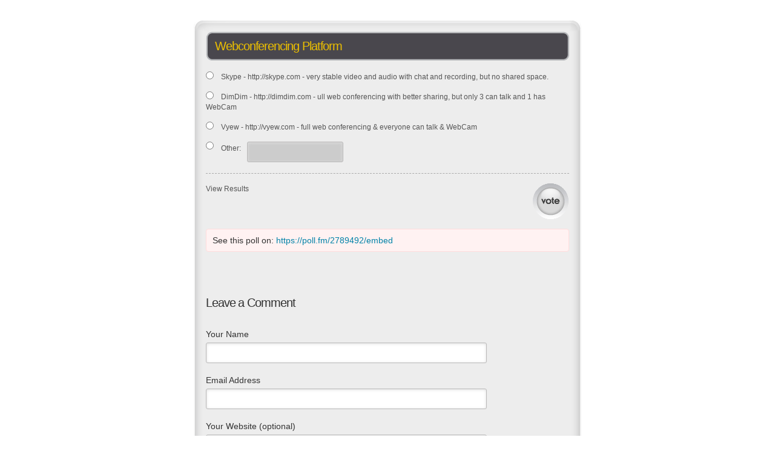

--- FILE ---
content_type: text/html; charset=utf-8
request_url: https://poll.fm/2789492
body_size: 4713
content:
<!DOCTYPE html>
<html lang="en">

<head>
		<meta http-equiv="Content-Type" content="text/html; charset=UTF-8" />
		<link rel="shortcut icon" href="https://app.crowdsignal.com/images/favicon.png" type="image/vnd.microsoft.icon" />
	<link rel="icon" href="https://app.crowdsignal.com/images/favicon.png" type="image/vnd.microsoft.icon" />
	

	<title>
	Webconferencing Platform (poll 2789492)	</title>

	<script type="text/javascript">
		var pd_cdn_url = 'https://poll.fm';
		var pd_cookie_domain = '.poll.fm';

		document.documentElement.className += " js";
	</script>

	<script defer src="https://use.fontawesome.com/releases/v5.3.1/js/all.js" integrity="sha384-kW+oWsYx3YpxvjtZjFXqazFpA7UP/MbiY4jvs+RWZo2+N94PFZ36T6TFkc9O3qoB" crossorigin="anonymous"></script>

	  
<link rel="stylesheet" href="https://poll.fm/css/production/styles.css?m=1710953687" type="text/css" media="all"/>
  <script type="text/javascript" charset="utf-8" src="https://poll.fm/js/jquery/jquery.js"></script>
  <script type="text/javascript" charset="utf-8" src="https://poll.fm/js/validate.js"></script>
  <script type="text/javascript" charset="utf-8" src="https://poll.fm/js/community.js"></script>
<link rel="canonical" href="https://poll.fm/2789492" />
<link rel="alternate" type="application/rss+xml" title="Webconferencing Platform" href="https://poll.fm/2789492/feed" />
<meta name="robots" content="noindex, nofollow, noarchive" />    
<script type="text/javascript" src="https://stats.wp.com/w.js" async defer></script>

<script defer id="bilmur" data-provider="crowdsignal" data-service="admin" src="https://s0.wp.com/wp-content/js/bilmur.min.js?i=8&m=202604"></script><meta name="google-site-verification" content="Vb-nO0TU1JmhUxrqIO0VI06y5UbGraDa62wy5BgLrg0" />
<meta name="viewport" content="width=device-width, initial-scale=1, maximum-scale=5, user-scalable=1"/><style>/*  Plastic white medium */

.pds-box {
	width: 270px;
	color: #333;
	background: #86858a url(https://app.crowdsignal.com/polls/pdb01-bottom-left.gif) no-repeat left bottom;
	font-family: Helvetica, Arial, sans-serif;
	text-align: left;
}

.pds-box A{
	outline: none;
}

.pds-clear{
	display: block;
	clear: both;
}

.pds-box-outer {
	background: url(https://app.crowdsignal.com/polls/pdb01-bottom-right.gif) no-repeat right bottom;
}

.pds-box-inner {
	background: url(https://app.crowdsignal.com/polls/pdb01-top-left.gif) no-repeat left top;
}

.pds-box-top {
	background: url(https://app.crowdsignal.com/polls/pdb01-top-right.gif) no-repeat right top;
	padding: 20px;
}

.pds-question {
	background: url(https://app.crowdsignal.com/polls/pdq01-bottom-left.gif) no-repeat left bottom;    
}

.pds-question-outer {
	background: url(https://app.crowdsignal.com/polls/pdq01-bottom-right.gif) no-repeat right bottom;
	padding-bottom: 15px;
}

.pds-question-inner {
	background: url(https://app.crowdsignal.com/polls/pdq01-top-left.gif) no-repeat left top;
}

.pds-question-top {
	background: url(https://app.crowdsignal.com/polls/pdq01-top-right.gif) no-repeat right top;
	padding: 15px 15px 0px 15px;
	font-size: 13px;
	line-height: 140%;
	color: #ECBF00;
}

.pds-answer {
	padding: 10px 0px 10px 0px;
	border-bottom: 1px dashed #aaa;
}

.pds-answer-group{
	display: block;
	padding: 8px 0px;
}

.pds-answer-group BR{
	display: none;
}
.pds-answer-input{
	display: block;
	float:left;
	width: 25px;
}

.pds-input-label{
	display: block;
	float:left;
	width: 195px;
	cursor: pointer;
	padding-top: 2px;
}

.pds-answer label{
	color: #555;
	font-size: 12px;
	line-height: 140%;
	position: relative;
	font-family: Helvetica, Arial, sans-serif;
}

.pds-answer-other{
	padding: 0px 0px 0px 10px;
}
.pds-textfield {
	color: #333;
	background: #ccc;
	border: 1px solid #999;
	font-size: 11px;
	padding: 2px;
	width: 145px;
}

.pds-answer-other BR{
	display: none;
}

.pds-other-label{
	padding: 3px 0px 0px 0px;
	display: block;
	float: left;
	cursor: pointer;
}

.pds-feedback-result {
	float:right;
}

.pds-answer-text { 
	float:left
}

.pds-feedback-group
{
	display: block;
	padding: 8px 0px 8px 0px;
}


.pds-feedback-label{
	display: block;
	padding: 0px 0px 5px 0px;
}

.pds-feedback-per{
	font-weight: bold;
}

.pds-feedback-votes{
	font-weight: normal;
}

.pds-answer-feedback {
	background-color: #ccc;
	padding: 2px;
	height:12px;
}

.pds-answer-feedback-bar {
	font-size: 2px;
	background: url(https://app.crowdsignal.com/polls/pd01-bargif.gif) repeat-x;
	height:12px;
	border-left: 1px solid #be8c2e;
	border-right: 1px solid #be8c2e;
}

.pds-vote {
}

.pds-votebutton-outer {
}

.pds-vote BR{
	display: none;
}

.pds-vote-button {
	display: block;
	width: 61px;
	height: 61px;
	background: url(https://app.crowdsignal.com/polls/pd01-votebutton.gif) no-repeat;
	cursor: pointer;
	text-indent: -99999px;
	float: right;
}

.pds-vote-button:hover{
	background: url(https://app.crowdsignal.com/polls/pd01-votebutton.gif) no-repeat 0 -60px;
}

.pds-vote-button-load {
	display: block;
	width: 61px;
	height: 61px;
	cursor: pointer;
	text-indent: -99999px;
	float: right;
	background:#ededed url(https://app.crowdsignal.com/polls/vote-loader-ededed.gif) no-repeat scroll 50% 50%;
}

.pds-vote-button-load SPAN{
	visibility: hidden;
}

/* working copy */

.pds-vote {
	padding: 15px 0px 15px 0px;
}

.pds-links{
	display: block;
	float: left;
	padding: 0px 0px;
}

.pds-links-back{
	display: block;
	float: left;
	padding: 0px 0px;
}


.pds-links A {
	font-family: Helvetica, Arial, sans-serif;
	font-size:12px;
	color: #555;
	line-height: 20px;
	text-decoration: none;
	padding: 0px 15px 0px 0px;
	display: block;
}

.pds-links-back A {
	font-family: Helvetica, Arial, sans-serif;
	font-size:12px;
	color: #555;
	line-height: 20px;
	text-decoration: none;
	padding: 0px 15px 0px 0px;
	display: block;
}

.pds-pd-link{
	padding: 0px;
}

.pds-links A:hover {
	text-decoration: underline;
	color: #222;
}

.pds-links-back A:hover {
	text-decoration: underline;
	color: #222;
}

.pds-comments SPAN{
	font-weight: normal;
}

.pds-total-votes{
	padding: 10px 0px 5px 0px;
	position: relative;
	font-family: Helvetica, Arial, sans-serif;
	color: #555;
	font-size:12px;
}

.pds-total-votes SPAN{
	font-weight: bold;
}</style>	<meta name="twitter:card" content="summary_large_image" />
	<meta name="twitter:site" content="@Crowdsignalcom" />
	<meta name="twitter:description" content="Poll Answers: Skype - http://skype.com - very stable video and audio with chat and recording, but no shared space., DimDim - http://dimdim.com - ull web conferencing with better sharing, but only  ..." />
	<meta name="twitter:title" content="Webconferencing Platform" />
	<meta name="twitter:url" content="https://poll.fm/2789492" />
	<meta name="twitter:image" content="https://app.crowdsignal.com/images/twitter-card.png" />
	
	<!--[if IE 7]>
		<link rel="stylesheet" type="text/css" href="https://poll.fm/css/ie7.css?v=5" />
	<![endif]-->

	<!--[if !IE 7]>
		<style type="text/css">
			#wrap {display:table;height:100%}
		</style>
	<![endif]-->

	<!--[if lt IE 10]>
		<script src="https://html5shim.googlecode.com/svn/trunk/html5.js"></script>
	<![endif]-->

	<meta name="viewport" content="width=device-width, maximum-scale=1.0" />
</head>

<body data-ajax-nonce="98da06dcf4" class="shadow logged-out cs-poll">
	<div class="cs-site-content">
		<!-- Google Tag Manager (noscript) -->
	<noscript><iframe src="https://www.googletagmanager.com/ns.html?id=GTM-WQF7499" height="0" width="0" style="display:none;visibility:hidden"></iframe></noscript>
	<!-- End Google Tag Manager (noscript) -->
			<div id="page">
														
			<div id="stage">
 <script type="text/javascript">

	last_comment_hover = null;

			window.is_poll_fm = true;
	
</script>
<div id="stage-inner">
	<div class="grid">
		<div class="grid-center">
						<!-- lots of divs for style compatibility... -->
			<div id="poll">
			<div class="PDS_Poll">
			<div class="css-box pds-box">
			<div class="css-box-outer pds-box-outer">
			<div class="css-box-inner pds-box-inner">
			<main class="css-box-top pds-box-top">
			<form method="get" name="formPoll" action="">
	<div class="css-question pds-question">
		<div class="css-question-outer pds-question-outer">
			<div class="css-question-inner pds-question-inner">
				<div class="css-question-top pds-question-top" style="">
					
					<h2>Webconferencing Platform</h2>
				</div>
			</div>
		</div>
	</div>

	<div class="css-answer pds-answer">
		<span role="group" aria-label="Webconferencing Platform">
							<div class="css-answer-group pds-answer-group">

										<div class="css-answer-row pds-answer-row">
						<span class="css-answer-input pds-answer-input">
																	<input type="radio" name="PDI_answer" id="PDI_answer13209755" value="13209755" />
														</span>
						<label for="PDI_answer13209755"  style="word-break:break-word;">
							<span class="css-answer-span pds-answer-span">Skype - http://skype.com - very stable video and audio with chat and recording, but no shared space.</span>
						</label>
						<span class="css-clear pds-clear"></span>
					</div>
				</div>
								<div class="css-answer-group pds-answer-group">

										<div class="css-answer-row pds-answer-row">
						<span class="css-answer-input pds-answer-input">
																	<input type="radio" name="PDI_answer" id="PDI_answer13209756" value="13209756" />
														</span>
						<label for="PDI_answer13209756"  style="word-break:break-word;">
							<span class="css-answer-span pds-answer-span">DimDim - http://dimdim.com - ull web conferencing with better sharing, but only 3 can talk and 1 has WebCam</span>
						</label>
						<span class="css-clear pds-clear"></span>
					</div>
				</div>
								<div class="css-answer-group pds-answer-group">

										<div class="css-answer-row pds-answer-row">
						<span class="css-answer-input pds-answer-input">
																	<input type="radio" name="PDI_answer" id="PDI_answer13209757" value="13209757" />
														</span>
						<label for="PDI_answer13209757"  style="word-break:break-word;">
							<span class="css-answer-span pds-answer-span">Vyew - http://vyew.com - full web conferencing &amp; everyone can talk &amp; WebCam</span>
						</label>
						<span class="css-clear pds-clear"></span>
					</div>
				</div>
								<div class="css-answer-group pds-answer-group">
					<div class="css-answer-row pds-answer-row">
						<span class="css-answer-input pds-answer-input">
							<input type="radio" name="PDI_answer" id="PDI_answerOther" value="other" />
						</span>
						<label for="PDI_answerOther" class="css-other-label pds-other-label">
							<span class="css-answer-span pds-answer-span">
								Other:							</span>
						</label>
						<span class="css-answer-other pds-answer-other">
							<input class="css-textfield pds-textfield" type="text" maxlength="50" name="PDI_OtherText" id="PDI_OtherText" />
						</span>
						<span class="css-clear pds-clear"></span>
					</div>
				</div>
						</span>
</div>

	
		<div class="css-vote pds-vote">
			<div class="css-votebutton-outer pds-votebutton-outer">
				<a
					href="vote"
					id="pd-vote-button2789492"
					role="button"
					style="cursor:pointer;"
					data-vote="{&quot;id&quot;:2789492,&quot;o&quot;:&quot;1&quot;,&quot;b&quot;:&quot;1&quot;,&quot;m&quot;:&quot;0&quot;,&quot;at&quot;:&quot;10&quot;,&quot;t&quot;:9,&quot;v&quot;:0,&quot;e&quot;:7257600,&quot;n&quot;:&quot;8853dfc612dc89b6f677ffe54663754c&quot;}"
					class="vote-button css-vote-button pds-vote-button">
					Vote				</a>
									<span class="css-links pds-links"><a href="/2789492/results" class="css-view-results pds-view-results">View Results</a>
						<br>
						<span class="css-clear pds-clear"></span>
					</span>
					<span class="css-clear pds-clear"></span>
							</div>
		</div>
			<input type='hidden' name='pz' value='145'>

</form>

				<div class="poll-link">
					See this poll on: <a rel="nofollow" target="_blank" href="https://poll.fm/2789492/embed">https://poll.fm/2789492/embed</a>
									</div>
								<div class="cs-poll__comments">
										<p class="clear"></p>
										<p class="clear"></p>

					<div class="cs-poll__comments-form-container">
	<h5>Leave a Comment</h5>

	<form method="post" action="/comment" name="formcomment" id="formcomment">

		<input type="hidden" name="poll_id" id="poll_id" value="2789492" />
		<input type="hidden" name="nonce" value="5e48225fb4"/>

		
		<label for="cname">Your Name</label>
		<input type="text" id="cname" maxlength="50" name="cname" class="cs-polls__comments-text-input" />
		<div id="error-cname" style="display: none;" class="comment-error" >Please enter your name.</div>

		<label for="cemail">Email Address</label>
		<input type="text" id="cemail" maxlength="200" name="cemail" class="cs-polls__comments-text-input" />
		<div id="error-cemail" style="display: none;" class="comment-error" >Please enter your email address.</div>

		<label for="curl">Your Website (optional)</label>
		<input type="text" id="curl" maxlength="400" name="curl"  class="cs-polls__comments-text-input" />

		
		<label for="ctext">Your Comment</label>
		<textarea rows="8" class="textarea-block textarea-small" id="ctext" name="ctext" onblur="countchars(this);" onkeyup="countchars(this);" onchange="countchars(this);"></textarea>
		<div id="error-ctext" style="display: none;" class="comment-error is-wide" >Please enter a comment.</div>

		<p class="count"><span id="charcount">0</span>/4000 chars</p>
		<br/>
		<a href="#" onclick="$('#formcomment').submit(); return false;" class="css-vote-button pds-vote-button">Submit Comment</a>
	</form>
</div>
				</div>
			
			</main> <!-- css-box-top pds-box-top -->
			</div> <!-- css-box-inner pds-box-inner -->
			</div> <!-- css-box-outer pds-box-outer -->
			</div> <!-- css-box pds-box -->
			
						</div> <!-- PDS_Poll -->
			</div> <!-- poll -->
		</div>
						<div class="cs-promo-footer">
		<a href="https://crowdsignal.com?ref=survey-footer">
			<img src="https://app.crowdsignal.com/images/svg/cs-logo-dots.svg" class="cs-promo-footer__dots-logo" alt="Crowdsignal logo" />
		</a>
		<div class="cs-promo-footer__footer" style="">
			<a href="https://crowdsignal.com?ref=survey-footer" class="cs-promo-footer__footer-link" title="Create free online surveys today with Crowdsignal!">
				Created at Crowdsignal.com			</a>
		</div>
	</div>
				</div>
</div>

<script type="text/javascript">
	(function() {
		jQuery( '.dismiss' ).click( function() {
			$( this ).parent().remove();
			return false;
		});

		var number_of_choices = 0;

		jQuery( 'input[name=cname]' ).validate( 'required' );
		jQuery( 'input[name=cemail]' ).validate( 'required' );
		jQuery( 'textarea[name=ctext]' ).validate( 'required' );

		jQuery( '.answers li' ).unbind( 'click' ).click( function( e ) {
			//check that type not exceeded...
			e.stopPropagation();

			if( number_of_choices > 1 ) {
				var input = jQuery( this ).find( 'input[name=PDI_answer]' );

				if ( input.val() == 'other' ) return false;

				answer_click( number_of_choices, input );

				if ( input.is(':checked') )
					input.parents( 'li' ).addClass( 'select' );
				else
					input.parents( 'li' ).removeClass( 'select' );

				return true;
			}
		} );

		jQuery( '.answers li img' ).on( 'click', function( e ) {
			jQuery( this ).closest( 'li' ).find( 'input' ).prop( 'checked', true );
		} );

		jQuery( '.answers :input[name=PDI_OtherText]' ).unbind('blur').blur( function() {
			//check that type not exceeded...
			var type = 0;
			if (type == 0) {
				var other_text = jQuery( this ).val();
				if( other_text && other_text.length > 0 )
					jQuery( '#PDI_answerOther' ).prop( 'checked', true );
			}
	    	else if( type > 1 ) {
				var input = jQuery( this );
				answer_click( type, input );

				if( input.val().length > 0 )
					input.parents( 'li' ).addClass( 'select' );
				else
					input.parents( 'li' ).removeClass( 'select' );

	            return true;
			}
		} );

		jQuery( 'a.del-embed-url' ).click( function() {
			var data = {};

			data['_pd_nonce'] = '5476033463';
			data['id']        = 2789492;

			jQuery.post( '', data, function( response ) {
	          	if ( response ) {
	          		jQuery( '.poll-link' ).fadeOut();
	          	}
	        } );

			return false;
		} );

		jQuery( 'a.toggle-poll-state' ).click( function() {
			var data = {};
			var button = jQuery(this);
			var open = 'Open Poll';
			var close = 'Close Poll';

			data['_pd_nonce'] = '801398023a';
			data['id']        = 2789492;

			jQuery.post( '', data, function( response ) {
	          	if ( response ) {
	          		if ( response == 'open' )
	          			button.html( close );
	          		else
	          			button.html( open );
	          	}
	        } );

			return false;
		});

	} )();

	alert_no_answer = 'Please choose an answer first!';

	function st_go(a) {
		return '';
	}

	st = {
		"p": "2789492",
		"v": "2"
	};

		if (typeof supercookie !== "undefined" && sc == null) {
		sc = new supercookie();
	}
	
	
	function comment_init() {
	 	// Poll comment moderate click

		$('a.delete-comment, a.approve-comment').unbind('click');

		$( 'a.delete-comment, a.approve-comment' ).click( function() {

			var item   = $( this );
			var row	   = item.parents( 'li.com' );

			// Remove button, show loading
			item.loading();

			$.ajax( {
				url: item.attr( 'href' ) + '&ajax=true',
				success: function( response ) {
					if ( PollDaddy.is_fatal( response ) )
						item.loading();
					else {
						row.replaceWith( response );
						comment_init();
					}
				}
			} );
			return false;
		});
	}

	(function() {
		jQuery('.vote-button').click( vote );

		comment_init();
	})();

</script>


<!-- close stage div -->
</div>

<!-- close page div -->
</div>


<!-- close cs-site-content div -->
</div>

</body>
</html>
